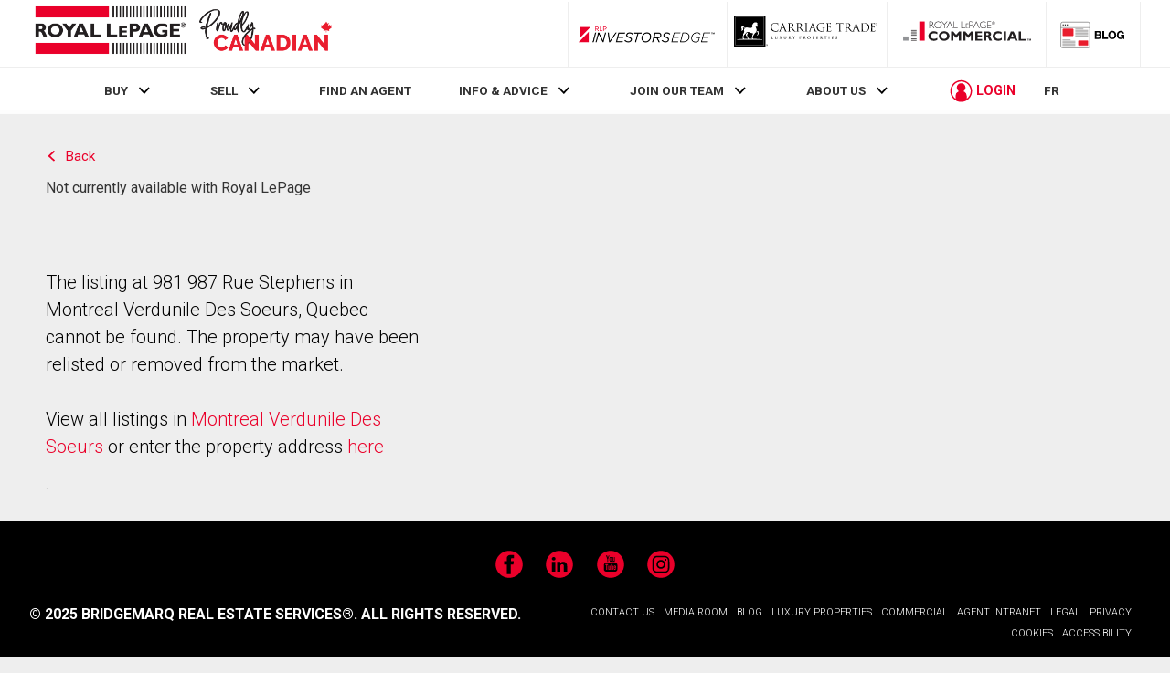

--- FILE ---
content_type: text/javascript
request_url: https://storage.googleapis.com/www-d.royallepage.ca/media/main/js/min/ypl.js?r=5015642
body_size: 7817
content:
var YPL=function(){var a={segmentArray:[],segmentsAvailable:[],scriptsDownloaded:!1,zoom:13,segmentInfo:{},segmentDetails:{},forceSecondarySearch:!1,secondarySearchSegment:{},valueLookup:{age:{2:"1",3:"2",4:"3",5:"4",6:"5",7:"6"},income:{"[40000,60000]":"1","[60000,80000]":"2","[80000,100000]":"3","[100000,120000]":"4","[120000,500000]":"5"}},initMap:function(){YPL.mapProp={center:new google.maps.LatLng(YPL.lat,YPL.lng),zoom:YPL.zoom,mapTypeId:google.maps.MapTypeId.ROADMAP,scrollwheel:!1},YPL.map=new google.maps.Map(document.getElementById("googleMap"),YPL.mapProp),YPL.map.markers=[],YPL.map.clearMarkers=function(){null!=YPL.markerCluster&&void 0!==YPL.markerCluster&&(YPL.markerCluster.setMap(null),YPL.markerCluster=null);for(var e=0;e<YPL.map.markers.length;e++)YPL.map.markers[e].setMap(null);void 0!==YPL.map.infoWindow&&YPL.map.infoWindow.setMap(null),YPL.map.markers=[]},google.maps.event.addListenerOnce(YPL.map,"idle",function(){YPL.getSegmentsAvailable(),google.maps.event.addListenerOnce(YPL.map,"bounds_changed",function(){YPL.zoom=YPL.map.getZoom(),google.maps.event.addListener(YPL.map,"dragend",function(){YPL.timeout1&&clearTimeout(YPL.timeout1),YPL.timeout1=setTimeout(function(){jQuery(".js-ypl-location p").html(""),jQuery("#contactForm #id_city_name").val(""),YPL.forceSecondarySearch?0<YPL.map.markers.length&&!YPL.map.getBounds().contains(YPL.map.markers[0].getPosition())&&(YPL.showMarkers=!0,YPL.getSegmentsAvailable()):(YPL.map.clearMarkers(),YPL.showSegmentsOnMap())},500)})})}),RLP.mapSearch.loadNecessaryScripts(["/media/main/libs/google/markerclusterer.js","/media/main/libs/google/infobox.js"],function(){YPL.scriptsDownloaded=!0,YPL.createInfoWindow()})},init:function(){YPL.setYPLvalues(),YPL.eventHandlers(),YPL.yplAreaInfoShow(),jQuery("#contactForm #id_lat").val(YPL.lat),jQuery("#contactForm #id_lng").val(YPL.lng),UTIL.loadGoogleMapsLib("YPL.initMap"),YPL.getSegmentInfoBySegmentID(YPL.segmentArray[0][0]),jQuery("#property-search-form .save-search-btn-menu").hide(),jQuery("#contactForm #id_city_name").val(jQuery(".js-ypl-location span").html())},eventHandlers:function(){0<jQuery("#ypl-form").length&&jQuery(window).on("resize",function(){YPL.yplAreaInfoShow(),YPL.StyleYplFormButton()}),jQuery("#ypl-modal-no-segment-found .js-ypl-search").on("click",function(){jQuery("#ypl-modal-no-segment-found").magnificPopup("close"),YPL.forceSecondarySearch||YPL.getSegmentsAvailable(!0),YPL.showYPLform(!0)}),jQuery("#ypl-form select, #ypl-form input[type=range]").on("change",function(){YPL.TitleAgeMain(),YPL.TitleIncome(),YPL.TitleAgeChild(),YPL.segmentArray=[],YPL.getSegments(),YPL.ShowChangeButton()}),jQuery("#ypl-form div.submit-results").on("click",function(){jQuery(".ypl-results-fieldset").hasClass("no-segment")||(YPL.map.clearMarkers(),YPL.showSegmentsOnMap(),YPL.showListingsForSelectedSegment())}),jQuery("#ypl-postal").on("focus",function(){YPL.postalCodeAutosuggest()}),jQuery("#ypl-postal-code-search").find("input[type=submit]").on("click",function(e){""!=jQuery("#ypl-input-lat").val()&&""!=jQuery("#ypl-input-lng").val()||(e.preventDefault(),e.stopPropagation(),jQuery("#ypl-postal").focus())}),jQuery(".js-open-ypl-form").on("click.updateFormState",function(){YPL.getSegmentsAvailable(),YPL.showYPLform(),YPL.ClearStyleYplFormButton()}),jQuery(".js-open-ypl-form").one("click.submitUsingDrawerCloseButton",function(){jQuery("#ypl-form div.submit-results").click()}),YPL.StyleYplFormButton(),YPL.closePopupBoxMobile()},showHomeBoxAjax:function(e){jQuery("#ypl-home-box").css({"min-height":"300px",background:"white"}),null===UTIL.getCookie("csrftoken")?jQuery.get("/en/profile/csrf-cookie/").done(function(){csrftoken=UTIL.getCookie("csrftoken"),YPL.showHomeBoxAjaxRequest(e)}):YPL.showHomeBoxAjaxRequest(e)},showHomeBoxAjaxRequest:function(e){void 0===RLP.general.randInt&&(RLP.general.randInt=5),void 0===e.lat&&(e={language:jQuery("html").attr("lang"),randInt:RLP.general.randInt}),RLP.general.remoteRequest("/index/load-ypl-home-box/?lang="+jQuery("html").attr("lang")+"&randInt="+RLP.general.randInt,"text",e,function(e){jQuery("#ypl-home-box").html(e).promise().done(function(){jQuery(".your-perfect-life-box").hide().fadeIn();var n,e=jQuery("#ypl-home-box .income + .label .large").text();e=YPL.populateIncomeAmount(e),jQuery("#ypl-home-box .income + .label .large").text(e).promise().done(function(){n=jQuery("#ypl-home-box .ypl-segments").clone();var e,t=!1;jQuery(window).width()<=800&&(t=!0,jQuery("#ypl-home-box .ypl-segments.layout-tinycarousel").tinycarousel({bullets:!0})),jQuery(window).on("resize.resize-with-segment-frag",function(){clearTimeout(e),e=setTimeout(function(){jQuery(window).width()<=800&&(t=!0,jQuery("#ypl-home-box .ypl-segments.layout-tinycarousel").tinycarousel({bullets:!0,start:0})),800<jQuery(window).width()&&t&&(t=!1,jQuery("#ypl-home-box .ypl-segments.layout-tinycarousel").stop().promise().done(function(){jQuery("#ypl-home-box .ypl-segments.layout-tinycarousel").replaceWith(jQuery(n).clone()).promise().done(function(){jQuery("#ypl-home-box .ypl-segments.layout-tinycarousel .overview").attr({style:""})})}))},250)})})})})},showHomeBox:function(){var t,e=!1,n=!0;-1<window.location.search.indexOf("noloc=1")&&(n=!1),e=!!YPL.localStorageAvailable("localStorage"),navigator.geolocation&&e&&n?null!==localStorage.getItem("rlp_ypl_lat")||null!==localStorage.getItem("rlp_ypl_lng")?(YPL.lat=localStorage.getItem("rlp_ypl_lat"),YPL.lng=localStorage.getItem("rlp_ypl_lng"),YPL.language=jQuery("html").attr("lang"),t={lat:YPL.lat,lng:YPL.lng,language:YPL.language},a.showHomeBoxAjax(t)):null===localStorage.getItem("rlp_ypl_lat")&&null===localStorage.getItem("rlp_ypl_lng")&&(t={},a.showHomeBoxAjax(t),navigator.geolocation.getCurrentPosition(function(e){localStorage.setItem("rlp_ypl_lat",e.coords.latitude),localStorage.setItem("rlp_ypl_lng",e.coords.longitude),YPL.lat=e.coords.latitude,YPL.lng=e.coords.longitude,YPL.language=jQuery("html").attr("lang"),t={lat:YPL.lat,lng:YPL.lng,language:YPL.language},a.showHomeBoxAjax(t)},function(){jQuery("#ypl-home-box").find(".your-perfect-life-box").length<0&&(t={},a.showHomeBoxAjax(t))},{enableHighAccuracy:!1,timeout:5e3,maximumAge:0})):navigator.geolocation&&!e&&n?navigator.geolocation.getCurrentPosition(function(e){YPL.lat=e.coords.latitude,YPL.lng=e.coords.longitude,YPL.language=jQuery("html").attr("lang"),t={lat:YPL.lat,lng:YPL.lng,language:YPL.language},a.showHomeBoxAjax(t)},function(){t={},a.showHomeBoxAjax(t)},{enableHighAccuracy:!1,timeout:5e3,maximumAge:0}):(t={},a.showHomeBoxAjax(t))},createInfoWindow:function(){YPL.map.infoWindow=new InfoBox({disableAutoPan:!1,boxClass:"segment-popup-box",alignBottom:!0,zIndex:null,closeBoxContent:"Close",closeBoxMargin:"-30px -10px 0px 0px",isHidden:!1,infoBoxClearance:new google.maps.Size(5,5),boxStyle:{width:"25em",margin:"0 0 0 30px "},enableEventPropagation:!1});var e='<div class="segment-info-container summary">',e=(e=(e=(e=(e=(e=(e=(e=(e=(e=(e=(e=(e+='<div class="frow justify-around nowrap"><button class="tab-segment col-xs-4-9 button button--outline-rlp-red active" onclick="YPL.showInfoWindowSegment()"><span>'+gettext("Summary")+"</span> </button>")+('<button class="tab-details col-xs-4-9 button button--outline-rlp-red" onclick="YPL.showInfoWindowDetails(SEGMENTID1)"<span>'+gettext("Details")+"</span></button></div>"))+'<ul class="segment-summary-container active">'+'<li class="segment-summary segment-summary--family u-flexbox"><span class="circle-icon circle-icon--small circle-icon--family u-margin-right-sm"></span><span class="u-align-self-center"><span class="placeholder"></span></span></li>')+('<li class="segment-summary segment-summary--income u-flexbox"><span class="circle-icon circle-icon--small circle-icon--income u-margin-right-sm"></span><span class="u-align-self-center"><span class="placeholder"></span> '+gettext("average income")+"</span></li>"))+('<li class="segment-summary segment-summary--cultural u-flexbox"><span class="circle-icon circle-icon--small circle-icon--cultural u-margin-right-sm"></span><span class="u-align-self-center">'+gettext("Cultural Diversity Index: ")+' <span class="placeholder"></span></span></li>'))+('<li class="segment-summary segment-summary--age u-flexbox"><span class="circle-icon circle-icon--small circle-icon--age u-margin-right-sm"></span><span class="u-align-self-center">'+gettext("Between the ages of")+' <span class="placeholder"></span></span></li>')+'<li class="segment-summary segment-summary--employment u-flexbox"><span class="circle-icon circle-icon--small circle-icon--employment u-margin-right-sm"></span><span class="u-align-self-center"><span class="placeholder"></span></span></li>')+"</ul>"+'<ul class="details-info-container">')+('<li class="details-info details-info--income"><span>'+gettext("Average Household Income")+'</span><p class="details-info__info">DEMOSTAT-INCOME</p></li>'))+('<li class="details-info details-info--children"><span>'+gettext("Average number of children")+'</span><p class="details-info__info">DEMOSTAT-CHILDREN</p></li>'))+('<li class="details-info details-info--education"><span>'+gettext("Education")+'</span><p class="details-info__info">DEMOSTAT-EDUCATION</p></li>'))+('<li class="details-info details-info--tenure"><span>'+gettext("House Tenure")+'</span><p class="details-info__info">DEMOSTAT-TENURE</p></li>'))+('<li class="details-info details-info--life-stage"><span>'+gettext("Life Stage")+'</span><p class="details-info__info">DEMOSTAT-LIFESTAGE</span></li>'))+('</div> <a class="button button--fat js-ypl-btn-show-listings" href="/'+YPL.requestLanguage+'/search/homes/?da_id=SEGMENTID2&lat=YPL_LAT&lng=YPL_LNG&zoom=YPL_ZOOM&search_str=LIFESTYLE&segment_id=YPL_SEGMENT_ID&display_type=gallery-view" style="display:none;"> <span>'+gettext("Look for listings in this area")+"<span></a>")+"</ul>";google.maps.event.addListener(YPL.map.infoWindow,"domready",function(){jQuery(".segment-popup-box, .segment-popup-box-mobile").find(".segment-summary--family .placeholder").text("Mixed"===YPL.segmentInfo.familyStatusCode?YPL.wordTranslate("Mixed","Mixte"):YPL.splitwords(gettext(YPL.segmentInfo.familyStatusCode),"/"," / ")),jQuery(".segment-popup-box, .segment-popup-box-mobile").find(".segment-summary--income .placeholder").text(""!==YPL.segmentInfo.averageIncomeRange?YPL.segmentInfo.averageIncomeRange:YPL.segmentInfo.averageIncome),jQuery(".segment-popup-box, .segment-popup-box-mobile").find(".segment-summary--cultural .placeholder").text(gettext(YPL.segmentInfo.diversityIndex)),jQuery(".segment-popup-box, .segment-popup-box-mobile").find(".segment-summary--age .placeholder").text(""!==YPL.segmentInfo.ageValue?YPL.segmentInfo.ageValue:YPL.segmentInfo.ageCodeValues[0]),jQuery(".segment-popup-box, .segment-popup-box-mobile").find(".segment-summary--employment .placeholder").text("Mixed"===YPL.segmentInfo.jobTypeCode?YPL.wordTranslate("Mixed","Mixte"):YPL.splitwords(gettext(YPL.segmentInfo.jobTypeCode),"/"," / "))}),YPL.map.infoWindowContent=e},toggleShowHideInfoWindow:function(e){e=jQuery(e);e.hasClass("active")?e.removeClass("active"):e.addClass("active")},splitwords:function(e,t,n){return e.replace(t,n)},wordTranslate:function(e,t){return"fr"===UTIL.getLang().substring(0,2)?t:e},showSecondarySearchSegment:function(){YPL.forceSecondarySearch&&void 0!==YPL.secondarySearchSegment.centroid&&(0<YPL.map.markers.length&&YPL.map.clearMarkers(),YPL.showMapMarkers([YPL.secondarySearchSegment]),YPL.showYPLform(!1),YPL.ClearStyleYplFormButton())},getSegmentsAvailable:function(t){var n={};n.bBox=YPL.getBoundingBox(),n.getAll=!0,RLP.general.remoteRequest("/"+YPL.requestLanguage+"/search/get-map-segments/","json",n,function(e){YPL.segmentsAvailable=e[0].segmentsAvailable,0==YPL.segmentsAvailable.length?(YPL.forceSecondarySearch=!0,e=YPL.map.getCenter(),n.lat=e.lat(),n.lng=e.lng(),n.allowRandom=!1,RLP.general.remoteRequest("/"+YPL.requestLanguage+"/search/get-segment-info-by-coords/","json",n,function(e){e.match?(YPL.segmentsAvailable=[e.prizmId],YPL.segmentArray=[[e.prizmId,1]],YPL.secondarySearchSegment.daId=e.DAUID,YPL.secondarySearchSegment.ageCodeList=e.ageCodeListPrizm,YPL.secondarySearchSegment.ageCode=e.ageCodePrizm,YPL.secondarySearchSegment.averageIncome=e.averageHouseholdIncome,YPL.secondarySearchSegment.childrenAgeCodeList=e.childrenAgeCodeListPrizm,YPL.secondarySearchSegment.childrenAgeCode=e.childrenAgeCodePrizm,YPL.secondarySearchSegment.displayNameEn=e.displayNameEn,YPL.secondarySearchSegment.displayNameFr=e.displayNameFr,YPL.secondarySearchSegment.displayDescriptionEn=e.displayDescriptionEn,YPL.secondarySearchSegment.displayDescriptionFr=e.displayDescriptionFr,YPL.secondarySearchSegment.jobTypeCode=e.jobTypeCodePrizm,YPL.secondarySearchSegment.jobTypeCodeList=e.jobTypeCodeListPrizm,YPL.secondarySearchSegment.jobTypeCode=e.jobTypeCodePrizm,YPL.secondarySearchSegment.familyStatusCode=e.familyStatusCodePrizm,YPL.secondarySearchSegment.officialLanguage=e.officialLanguage,YPL.secondarySearchSegment.urbanity=e.urbanityPrizm,YPL.secondarySearchSegment.displayId=e.displayId,YPL.secondarySearchSegment.urbanity=e.urbanityPrizm,YPL.secondarySearchSegment.displayId=e.displayId,YPL.secondarySearchSegment.ageCodeValues=e.ageCodeValues,YPL.secondarySearchSegment.childrenAgeCodeValues=e.childrenAgeCodeValues,YPL.secondarySearchSegment.diversityIndex=e.diversityIndex,YPL.segmentInfo=YPL.secondarySearchSegment,YPL.cleanSegmentInfoData(),YPL.displaySegmentInfo(),YPL.secondarySearchSegment.centroid=[n.lng,n.lat],YPL.showMarkers&&(YPL.showSegmentsOnMap(),YPL.showListingsForSelectedSegment(),YPL.showMarkers=!1)):YPL.showNoSegmentMsg()})):YPL.forceSecondarySearch&&(YPL.getSegments(),YPL.forceSecondarySearch=!1),void 0!==t&&t&&!YPL.forceSecondarySearch&&(YPL.segmentArray=[],YPL.getSegments()),YPL.showMarkers&&!YPL.forceSecondarySearch&&(YPL.showSegmentsOnMap(),YPL.showListingsForSelectedSegment(),YPL.showMarkers=!1)})},cleanSegmentInfoData:function(){var e={2:"25-34",3:"35-44",4:"45-54",5:"55-64",6:"65-74",7:"75+"},t=jQuery("#ypl-form select#input-age-select option:selected").val();YPL.segmentInfo.ageValue="",-1!==jQuery.inArray(e[t],YPL.segmentInfo.ageCodeValues)?(YPL.segmentInfo.ageValue=e[t],YPL.segmentInfo.ageValue=gettext(YPL.segmentInfo.ageValue),"75+"===YPL.segmentInfo.ageValue&&(YPL.segmentInfo.ageValue=gettext("75 and beyond"))):"75+"===YPL.segmentInfo.ageCodeValues[0]&&(YPL.segmentInfo.ageValue=gettext("75 and beyond")),YPL.segmentInfo.averageIncomeRange="",e=Number(YPL.segmentInfo.averageIncome),YPL.segmentInfo.averageIncomeRange=e<6e4?gettext("$60,000"):6e4<=e&&e<=8e4?gettext("$60,000 - $80,000"):8e4<=e&&e<=1e5?gettext("$80,000 - $100,000"):1e5<=e&&e<=12e4?gettext("$100,000 - $120,000"):12e4<e?gettext("$120,000+"):YPL.segmentInfo.YPL.segmentInfo.averageIncomeRange},getSegments:function(){var e=jQuery("#ypl-form select").serializeArray();jQuery(".jcf-class-ypl-cultural-true").hasClass("rad-checked")&&e.push({name:"culturalAffinity",value:jQuery("#input-cultural").val()}),e.push({name:"urbanity",value:jQuery("#input-urbanity").val()}),e.push({name:"officialLanguage",value:jQuery("#input-language").val()}),e.push({name:"segmentsAvailable",value:YPL.segmentsAvailable.toString()}),RLP.general.remoteRequest("/"+YPL.requestLanguage+"/search/get-segment/?lang="+YPL.language,"json",e,function(e){var t,n;0<e.length?(YPL.segmentInfo=e[0],n={2:"25-34",3:"35-44",4:"45-54",5:"55-64",6:"65-74",7:"75+"},t=jQuery("#ypl-form select#input-age-select option:selected").val(),YPL.segmentInfo.ageValue="",-1!==jQuery.inArray(n[t],YPL.segmentInfo.ageCodeValues)?(YPL.segmentInfo.ageValue=n[t],YPL.segmentInfo.ageValue=gettext(YPL.segmentInfo.ageValue),"75+"===YPL.segmentInfo.ageValue&&(YPL.segmentInfo.ageValue=gettext("75 and beyond"))):"75+"===YPL.segmentInfo.ageCodeValues[0]&&(YPL.segmentInfo.ageValue=gettext("75 and beyond")),YPL.segmentInfo.averageIncomeRange="",n=Number(YPL.segmentInfo.averageIncome),YPL.segmentInfo.averageIncomeRange=n<6e4?gettext("$60,000"):6e4<=n&&n<=8e4?gettext("$60,000 - $80,000"):8e4<=n&&n<=1e5?gettext("$80,000 - $100,000"):1e5<=n&&n<=12e4?gettext("$100,000 - $120,000"):12e4<n?gettext("$120,000+"):YPL.segmentInfo.YPL.segmentInfo.averageIncomeRange,t="fr"===UTIL.getLang().substring(0,2)?e[0].displayNameFr:e[0].displayNameEn,YPL.segmentArray.push([e[0].id,e[0].score]),n="<p class='body-13 u-text-align-center'>"+("fr"===UTIL.getLang().substring(0,2)?e[0].displayDescriptionFr:e[0].displayDescriptionEn)+"</p>",jQuery("#results > .ypl-results-details > .js-ypl-result-image").removeClass(function(e,t){return(t.match(/(^|\s)ypl-segment-\S+/g)||[]).join(" ")}).addClass("ypl-segment-"+e[0].displayId.toLowerCase()),jQuery(".ypl-results-fieldset").removeClass("no-segment"),jQuery(".js-open-ypl-form").removeClass("no-segment"),YPL.forceSecondarySearch=!1):(YPL.showNoSegmentMsg(),YPL.forceSecondarySearch=!0),jQuery("#results > .ypl-results-details > .ypl-result-label").html(t),jQuery("#results > .ypl-results-details > .ypl-results-info").html(n)})},showNoSegmentMsg:function(){s=gettext("No Lifestyle Match Found"),desc="<p class='body-13 u-text-align-center'>"+gettext("Your desired lifestyle settings don't match anything available in your current area of interest. Please adjust the settings by (for example) reducing the income level until we can find you a match.")+"</p>",jQuery("#results > .ypl-results-details > .js-ypl-result-image").removeClass(function(e,t){return(t.match(/(^|\s)ypl-segment-\S+/g)||[]).join(" ")}).addClass("ypl-segment-none"),jQuery(".ypl-results-fieldset").addClass("no-segment"),jQuery(".js-open-ypl-form").addClass("no-segment")},getBoundingBox:function(){var e=YPL.map.getBounds(),t=e.getNorthEast(),e=e.getSouthWest();return[t.lat().toFixed(6),e.lat().toFixed(6),t.lng().toFixed(6),e.lng().toFixed(6)].toString()},showSegmentsOnMap:function(){var e={},t=new google.maps.OverlayView;t.draw=function(){this.getPanes().markerLayer.id="markerLayer"},t.setMap(YPL.map),YPL.forceSecondarySearch?YPL.showSecondarySearchSegment():(e.segments=YPL.segmentArray.toString(),e.bBox=YPL.getBoundingBox(),RLP.general.remoteRequest("/"+YPL.requestLanguage+"/search/get-map-segments/?lang="+YPL.language,"json",e,function(e){YPL.showYPLform(!1),YPL.ClearStyleYplFormButton(),jQuery.isEmptyObject(e)?jQuery.magnificPopup.open({items:{src:"#ypl-modal-no-segment-found",type:"inline"}}):YPL.showMapMarkers(e)}).fail(function(){}))},showMapMarkers:function(e){for(var t="https://storage.googleapis.com/www-d.royallepage.ca/media/main/svg/yourperfectlife/map-marker-"+YPL.segmentInfo.displayId+".svg",n=0;n<e.length;n++){var a=new google.maps.LatLng(e[n].centroid[1],e[n].centroid[0]),o={url:t,Size:new google.maps.Size(175,175),scaledSize:new google.maps.Size(75,75)},a=new google.maps.Marker({position:a,map:YPL.map,daId:e[n].daId,data:[{jumpId:e[n].daId}],icon:o,optimized:!1});a.addListener("click",function(){var e=this.getPosition();jQuery("#contactForm #id_lat").val(e.lat),jQuery("#contactForm #id_lng").val(e.lng),YPL.map.infoWindow.setContent(YPL.map.infoWindowContent.replace("SEGMENTID1",this.daId.toString()).replace("SEGMENTID2",this.daId.toString()).replace("YPL_LAT",YPL.map.getCenter().lat()).replace("YPL_LNG",YPL.map.getCenter().lng()).replace("YPL_ZOOM",YPL.map.getZoom()).replace("YPL_SEGMENT_ID",YPL.segmentArray[0][0])),YPL.showListingsBySegment(this.daId.toString()),jQuery("#js-ypl-segment-listings").html(""),YPL.map.infoWindow.open(YPL.map,this),content=YPL.map.infoWindowContent.replace("SEGMENTID1",this.daId.toString()).replace("SEGMENTID2",this.daId.toString().replace("YPL_LAT",YPL.map.getCenter().lat()).replace("YPL_LNG",YPL.map.getCenter().lng()).replace("YPL_ZOOM",YPL.map.getZoom()).replace("YPL_SEGMENT_ID",YPL.segmentArray[0][0])),YPL.newMobilePopUpInfoBox(content)}),YPL.map.markers.push(a)}YPL.clusterSegments()},clusterSegments:function(){var e=YPL.segmentInfo.displayId;0<YPL.map.markers.length&&(YPL.markerCluster=new MarkerClusterer(YPL.map,YPL.map.markers,{gridSize:100,zoomOnClick:!1,minimumClusterSize:2,styles:[{height:75,width:75,url:"https://storage.googleapis.com/www-d.royallepage.ca/media/main/svg/yourperfectlife/map-marker-"+e+".svg",textColor:"transparent",textSize:15,fontFamily:"Helvetica, Arial",fontWeight:"bold"}]}),google.maps.event.addListener(YPL.markerCluster,"clusterclick",function(e){var t=e.markerIds_.toString().replace(/,/g,"%2C"),n=e.markers_[0].getPosition();jQuery("#contactForm #id_lat").val(n.lat),jQuery("#contactForm #id_lng").val(n.lng),YPL.map.infoWindow.setContent(YPL.map.infoWindowContent.replace("SEGMENTID1",e.markerIds_[0].toString()).replace("SEGMENTID2",t).replace("YPL_LAT",YPL.map.getCenter().lat()).replace("YPL_LNG",YPL.map.getCenter().lng()).replace("YPL_ZOOM",YPL.map.getZoom()).replace("YPL_SEGMENT_ID",YPL.segmentArray[0][0])),YPL.showListingsBySegment(e.markerIds_),YPL.map.infoWindow.open(YPL.map,e.markers_[0]),content=YPL.map.infoWindowContent.replace("SEGMENTID1",e.markerIds_[0].toString()).replace("SEGMENTID2",t).replace("YPL_LAT",YPL.map.getCenter().lat()).replace("YPL_LNG",YPL.map.getCenter().lng()).replace("YPL_ZOOM",YPL.map.getZoom()).replace("YPL_SEGMENT_ID",YPL.segmentArray[0][0]),YPL.newMobilePopUpInfoBox(content)}))},requestLocation:function(){var e=!1,e=!!YPL.localStorageAvailable("localStorage");navigator.geolocation&&e?null!==localStorage.getItem("rlp_ypl_lat")||null!==localStorage.getItem("rlp_ypl_lng")?(YPL.lat=localStorage.getItem("rlp_ypl_lat"),YPL.lng=localStorage.getItem("rlp_ypl_lng"),YPL.language=jQuery("html").attr("lang"),setTimeout(function(){document.location.href=siteUrl+YPL.language+"/search/lifestyle/?lat="+YPL.lat+"&lng="+YPL.lng+"&lang="+YPL.language},500)):null===localStorage.getItem("rlp_ypl_lat")&&null===localStorage.getItem("rlp_ypl_lng")&&navigator.geolocation.getCurrentPosition(function(e){localStorage.setItem("rlp_ypl_lat",e.coords.latitude),localStorage.setItem("rlp_ypl_lng",e.coords.longitude),YPL.lat=e.coords.latitude,YPL.lng=e.coords.longitude,YPL.language=jQuery("html").attr("lang"),setTimeout(function(){document.location.href=siteUrl+YPL.language+"/search/lifestyle/?lat="+YPL.lat+"&lng="+YPL.lng+"&lang="+YPL.language},500)},function(){setTimeout(function(){document.location.href=siteUrl+"search/lifestyle/?lat="+YPL.lat+"&lng="+YPL.lng+"&lang="+YPL.language},500)},{enableHighAccuracy:!1,timeout:5e3,maximumAge:0}):navigator.geolocation&&!e&&navigator.geolocation.getCurrentPosition(function(e){YPL.lat=e.coords.latitude,YPL.lng=e.coords.longitude,YPL.language=jQuery("html").attr("lang"),setTimeout(function(){document.location.href=siteUrl+YPL.language+"/search/lifestyle/?lat="+YPL.lat+"&lng="+YPL.lng+"&lang="+YPL.language},500)},function(){setTimeout(function(){document.location.href=siteUrl+"search/lifestyle/?lat="+YPL.lat+"&lng="+YPL.lng+"&lang="+YPL.language},500)},{enableHighAccuracy:!1,timeout:5e3,maximumAge:0})},showInfoWindowSegment:function(){YPL.toggleInfoWindowTabs(!0,!1)},showInfoWindowDetails:function(e){e={id:e};jQuery(".segment-popup-box").hasClass("json-called")?YPL.toggleInfoWindowTabs(!1,!0):RLP.general.remoteRequest("/"+YPL.requestLanguage+"/search/get-segment-details/?lang="+YPL.language,"json",e,function(e){jQuery(".segment-popup-box").addClass("json-called"),YPL.segmentDetails=e;var t,e=YPL.segmentDetails.averageHouseholdIncome.toString(),n=(e=YPL.populateIncomeAmount(e),[]),a="",o=1,l={noCertificate:gettext("No certificate/diploma/degree"),highSchool:gettext("High school certificate or equivalent"),tradeSchool:gettext("Apprenticeship trade certificate/diploma"),collegeDiploma:gettext("College/non-university certificate"),universityCertificate:gettext("University certificate (below bachelor)"),universityDegree:gettext("University Degree")};for(r in YPL.segmentDetails.education)n[r]=YPL.segmentDetails.education[r];for(i in YPL.segmentDetails.education)n[i]=YPL.segmentDetails.education[i];for(g in n.populationBase&&delete n.populationBase,n)n.hasOwnProperty(g)&&"number"==typeof n[g]&&(1==o?(t=n[a=g],o=0):t<n[g]&&(t=n[a=g]));var s,r,i,g,u=[],m="",c=1,p={bandHousing:gettext("Band Housing"),ownedDwellings:gettext("Owned"),rentedDwellings:gettext("Rented")};for(r in YPL.segmentDetails.dwellingsByTenure)u[r]=YPL.segmentDetails.dwellingsByTenure[r];for(i in YPL.segmentDetails.house)u[i]=YPL.segmentDetails.dwellingsByTenure[i];for(g in u.occupiedDwellings&&delete u.occupiedDwellings,u)u.hasOwnProperty(g)&&"number"==typeof u[g]&&(1==c?(s=u[m=g],c=0):s<u[g]&&(s=u[m=g]));jQuery(".segment-popup-box, .segment-popup-box-mobile").find(".details-info--income .details-info__info").text(e),jQuery(".segment-popup-box, .segment-popup-box-mobile").find(".details-info--children .details-info__info").text(YPL.segmentDetails.averageNumberOfChildren),jQuery(".segment-popup-box, .segment-popup-box-mobile").find(".details-info--education .details-info__info").text(l[a]),jQuery(".segment-popup-box, .segment-popup-box-mobile").find(".details-info--tenure .details-info__info").text(p[m]),jQuery(".segment-popup-box, .segment-popup-box-mobile").find(".details-info--life-stage .details-info__info").text(gettext(YPL.segmentDetails.lifeStage)),YPL.toggleInfoWindowTabs(!1,!0)})},getSegmentInfoBySegmentID:function(e){YPL.segmentsAvailable=e,YPL.getSegments()},populateIncomeAmount:function(e){for(var t,n,e=e.split(".")[0],a="fr"==jQuery("html").attr("lang")?" ":",",o=e.length%3,l=(t=0<(o=e.length<3?0:o)?e.substring(0,o)+a:"",e.substring(o,e.length)),s=l.length/3-1,r=0;r<1+s;r++)n=l.substring(3*r,3*(r+1)),t+=r<s?n+a:n;return"fr"==jQuery("html").attr("lang")?t+=" $":t="$"+t,t},toggleInfoWindowTabs:function(e,t){YPL.toggleShowHideInfoWindow(jQuery(".segment-summary-container")),YPL.toggleShowHideInfoWindow(jQuery(".details-info-container")),jQuery(".tab-segment").prop("disabled",e).toggleClass("active"),jQuery(".tab-details").prop("disabled",t).toggleClass("active")},getSegmentInfo:function(e){RLP.general.remoteRequest("/"+YPL.requestLanguage+"/search/get-segment-info/?lang="+YPL.language,"json",{id:e},function(e){YPL.segmentInfo=e,YPL.displaySegmentInfo()})},displaySegmentInfo:function(){jQuery("#property-search-form .save-search-btn-menu").hide();var e="<li>"+("fr"===UTIL.getLang().substring(0,2)?YPL.segmentInfo.displayNameFr:YPL.segmentInfo.displayNameEn)+"</li>",t="fr"===UTIL.getLang().substring(0,2)?YPL.segmentInfo.displayNameFr:YPL.segmentInfo.displayNameEn,n="fr"===UTIL.getLang().substring(0,2)?YPL.segmentInfo.displayDescriptionFr:YPL.segmentInfo.displayDescriptionEn;jQuery(".search-results-result-head-left ul").html(e),jQuery(".result-label").html(t),jQuery(".results-info").html(n),jQuery(".tabs-section.search-results").addClass("set-min-height"),jQuery(".js-ypl-result-image").removeClass(function(e,t){return(t.match(/(^|\s)ypl-segment-\S+/g)||[]).join(" ")}).addClass("ypl-segment-"+YPL.segmentInfo.displayId.toLowerCase())},getSegmentInfoByDa:function(e){RLP.general.remoteRequest("/"+YPL.requestLanguage+"/search/get-segment-info-by-da/","json",{da_id:e},function(e){YPL.segmentInfo=e,jQuery("#property-search-form .save-search-btn-menu").hide();var e="<li>"+("fr"===UTIL.getLang().substring(0,2)?YPL.segmentInfo.displayNameFr:YPL.segmentInfo.displayNameEn)+"</li>",t="fr"===UTIL.getLang().substring(0,2)?YPL.segmentInfo.displayNameFr:YPL.segmentInfo.displayNameEn,n="fr"===UTIL.getLang().substring(0,2)?YPL.segmentInfo.displayDescriptionFr:YPL.segmentInfo.displayDescriptionEn;jQuery(".search-results-result-head-left ul").html(e),jQuery(".result-label").html(t),jQuery(".results-info").html(n),jQuery(".tabs-section.search-results").addClass("set-min-height"),jQuery(".js-ypl-result-image").removeClass(function(e,t){return(t.match(/(^|\s)ypl-segment-\S+/g)||[]).join(" ")}).addClass("ypl-segment-"+YPL.segmentInfo.displayId.toLowerCase())})},showListingsForSelectedSegment:function(e){var t,n;0<YPL.segmentArray.length&&(t={segment_id:YPL.segmentArray[0][0].toString(),lat:YPL.lat,lng:YPL.lng},n=YPL.segmentArray[0][0].toString(),RLP.general.remoteRequest("/"+YPL.requestLanguage+"/search/get-listings-by-segment/1/","text",t,function(e){0<(t=JSON.parse(e)).count&&(jQuery("#googleMap").find(".js-ypl-btn-show-listings").show(),jQuery(".segment-popup-box-mobile").find(".js-ypl-btn-show-listings").show(),e='<section class="page-block page-block--tinted-light">',e=(e=(e=(e+='<div class="container">')+'<h2 class="title">'+gettext("Latest Listings in this Area")+'</h2><div class="frame">')+'<div class="inner">'+t.html+'</div></div><div class="frow centered">')+'<a class="button button--fat col-xs-1-3" href="/'+YPL.requestLanguage+"/search/homes/?segment_id="+n+"&lat="+YPL.map.getCenter().lat()+"&lng="+YPL.map.getCenter().lng()+"&zoom="+YPL.map.getZoom()+"&search_str=LIFESTYLE&segment_id="+YPL.segmentArray[0][0]+'&display_type=gallery-view">'+gettext("View All")+"</a></div></div></section>",jQuery("#js-ypl-segment-listings").html(e),UTIL.initFeaturedPropertiesSlider())}))},showListingsBySegment:function(e){var t={da_id:e.toString()},n=e.toString().replace(/,/g,"%2C");RLP.general.remoteRequest("/"+YPL.requestLanguage+"/search/get-listings-by-segment/1/","text",t,function(e){0<(t=JSON.parse(e)).count&&(jQuery("#googleMap").find(".js-ypl-btn-show-listings").show(),jQuery(".segment-popup-box-mobile").find(".js-ypl-btn-show-listings").show(),e='<section class="page-block page-block--tinted-light">',e=(e=(e=(e+='<div class="container">')+'<h2 class="title">'+gettext("Latest Listings in this Area")+'</h2><div class="frame">')+'<a class="ypl-btn-red js-ypl-btn-show-listings view-all" href="/'+YPL.requestLanguage+"/search/homes/?da_id="+n+"&lat="+YPL.map.getCenter().lat()+"&lng="+YPL.map.getCenter().lng()+"&zoom="+YPL.map.getZoom()+"&lang="+YPL.language+"&search_str=LIFESTYLE&segment_id="+YPL.segmentArray[0][0]+'&display_type=gallery-view"><span>&#8594;</span></a>')+'<div class="inner">'+t.html+"</div></div></div></section>",jQuery("#js-ypl-segment-listings").html(e),UTIL.initFeaturedPropertiesSlider())})},setYPLvalues:function(){var e=jQuery("#input-age-select").val(),t=jQuery("#input-income-select").val(),n=jQuery("#input-children-select").val();""==n&&(n=7),jQuery("#input-age-range").val(YPL.valueLookup.age[e]),jQuery("#input-income-range").val(YPL.valueLookup.income[t]),jQuery("#input-children-range").val(n),YPL.TitleAgeMain(),YPL.TitleIncome(),YPL.TitleAgeChild(),YPL.requestLanguage=jQuery("html").attr("lang")},TitleAgeMain:function(){RangeSlider=jQuery("#ypl-form input[name=ageCodeValue]"),rangeValue=RangeSlider.val(),TotalRangeValue=Math.round(rangeValue),RangeSlider.val(TotalRangeValue),arrTitleAgeMain=[gettext("Under 35"),gettext("35-44"),gettext("45-54"),gettext("55-64"),gettext("65-74"),gettext("75+")],jQuery("#ypl-form .AAOMresults p").html(arrTitleAgeMain[TotalRangeValue-1]),jQuery("#ypl-form select[name=ageCode] option").eq(TotalRangeValue-1).prop("selected",!0)},TitleIncome:function(){RangeSlider=jQuery("#ypl-form input[name=incomeCodeValue]"),rangeValue=RangeSlider.val(),TotalRangeValue=Math.round(rangeValue),RangeSlider.val(TotalRangeValue),arrTitleIncome=[gettext("Under 60,000"),gettext("60,000-80,000"),gettext("80,000-100,000"),gettext("100,000-120,000"),gettext("120,000+")],jQuery("#ypl-form .AHIresults p").html(arrTitleIncome[TotalRangeValue-1]),jQuery("#ypl-form select[name=income] option").eq(TotalRangeValue-1).prop("selected",!0)},TitleAgeChild:function(){RangeSlider=jQuery("#ypl-form input[name=childrenAgeCodeValue]"),rangeValue=RangeSlider.val(),TotalRangeValue=Math.round(rangeValue),RangeSlider.val(TotalRangeValue),arrTitleAgeChild=[gettext("Under 5"),gettext("5-9"),gettext("10-14"),gettext("15-19"),gettext("20-24"),gettext("25+"),gettext("All Ages")],jQuery("#ypl-form .AOCresults p").html(arrTitleAgeChild[TotalRangeValue-1]),jQuery("#ypl-form select[name=childrenAgeCode] option").eq(TotalRangeValue-1).prop("selected",!0)},ShowChangeButton:function(){jQuery(window).width()<800&&jQuery("#ypl-form .ypl-btn-blue").stop().animate({opacity:.7},500,function(){jQuery(this).animate({opacity:1},500)})},newMobilePopUpInfoBox:function(e){jQuery(window).width()<800&&(jQuery(".segment-popup-box-mobile").remove(),jQuery(".results-box").prepend("<div class='overlay'></div>"),jQuery("body").hasClass("en-ca")?jQuery(".results-box").prepend("<div class='segment-popup-box-close'><p>Close<span>X</span></p></div>"):jQuery("body").hasClass("fr-ca")&&jQuery(".results-box").prepend("<div class='segment-popup-box-close'><p>Fermer<span>X</span></p></div>"),jQuery(".results-box").prepend("<div class='segment-popup-box-mobile'> </div>"),jQuery(".segment-popup-box-mobile").html(e),YPL.showListingsForSelectedSegment(),YPL.closePopupBoxMobile())},closePopupBoxMobile:function(){jQuery(".segment-popup-box-close").on("click",function(){jQuery(".segment-popup-box-mobile").remove(),jQuery(".segment-popup-box-close").remove(),jQuery(".overlay").remove()})},smooth_scroll:function(e){o=0,o=jQuery(e).offset().top-(jQuery(".top-bar").height()+jQuery(".input-holder").height()),jQuery("html, body").animate({scrollTop:o},1e3)},showYPLform:function(e){b=jQuery(".js-open-ypl-form"),h=jQuery(".ypl-results-fieldset"),void 0===e?h.hasClass("active")?(h.removeClass("active"),b.removeClass("active"),YPL.submitUsingDrawerCloseButton()):(h.addClass("active"),b.addClass("active")):!0===e?h.hasClass("active")||(h.addClass("active"),b.addClass("active")):!1===e&&h.hasClass("active")&&(h.removeClass("active"),b.removeClass("active"),YPL.submitUsingDrawerCloseButton())},submitUsingDrawerCloseButton:function(){jQuery(".js-open-ypl-form").off("click.submitUsingDrawerCloseButton").on("click.submitUsingDrawerCloseButton",function(){jQuery(this).hasClass("active")||jQuery(".ypl-results-fieldset").hasClass("no-segment")||setTimeout(function(){jQuery("#ypl-form div.submit-results").click()},1e3)})},yplAreaInfoShow:function(){jQuery(".area-info")[0]&&YPL.yplgoogleMapHeight()},yplgoogleMapHeight:function(){jQuery(window).width()<800?(googleMapHeight=jQuery(".area-info").height()+jQuery("#ypl-form").height(),jQuery(".map-container").height(googleMapHeight+10),jQuery("#googleMap").height(googleMapHeight+10)):800<jQuery(window).width()&&(jQuery(".map-container").removeAttr("style"),jQuery("#googleMap").removeAttr("style"))},StyleYplFormButton:function(){jQuery(".area-info")[0]&&(jQuery(window).width()<800?jQuery(".js-open-ypl-form").hasClass("show")&&(yplButtonHeight=jQuery(".area-info").height()+jQuery("#ypl-form").height()+jQuery(".top-container > .search-area").height()+jQuery(".js-ypl-location").height(),jQuery(".js-open-ypl-form").css("top",yplButtonHeight+10),jQuery(".ypl-results-fieldset").css("top","5.5em")):800<jQuery(window).width()&&(jQuery(".js-open-ypl-form").removeAttr("style"),jQuery(".ypl-results-fieldset").removeAttr("style")))},ClearStyleYplFormButton:function(){"undefined"!=typeof(attr=jQuery(".js-open-ypl-form").attr("style"))&&!1!==attr?jQuery(".js-open-ypl-form").removeAttr("style"):YPL.StyleYplFormButton()},prepareModal:function(){jQuery(".ypl-learn-more").magnificPopup({type:"inline",fixedContentPos:!1,fixedBgPos:!0,overflowY:"auto",closeBtnInside:!0,preloader:!1,midClick:!0,removalDelay:300,mainClass:"my-mfp-zoom-in"})},postalCodeAutosuggest:function(){var e=jQuery("#ypl-postal");new AutoSuggest({debug:!1,searchField:e,searchForm:".js-postal-input",shouldSubmitForm:!1,backgroundColor:"#fff",rowStyle:{fontSize:"13px",padding:"3px",paddingLeft:"13px"},invalidMessage:{title:gettext("INVALID POSTAL CODE"),body:gettext("Please provide a valid postal code")},onSetSuggestion:function(e){jQuery("#ypl-input-lat").val(e.lat),jQuery("#ypl-input-lng").val(e.lng),jQuery("#ypl-input-address").val(e.address),jQuery("#ypl-input-postal").val(e.address)},onSubmit:function(e){jQuery("#ypl-postal-code-search").submit()}})},localStorageAvailable:function(e){try{var t=window[e],n="__storage_test__";return t.setItem(n,n),t.removeItem(n),!0}catch(e){return!1}}};return a}();